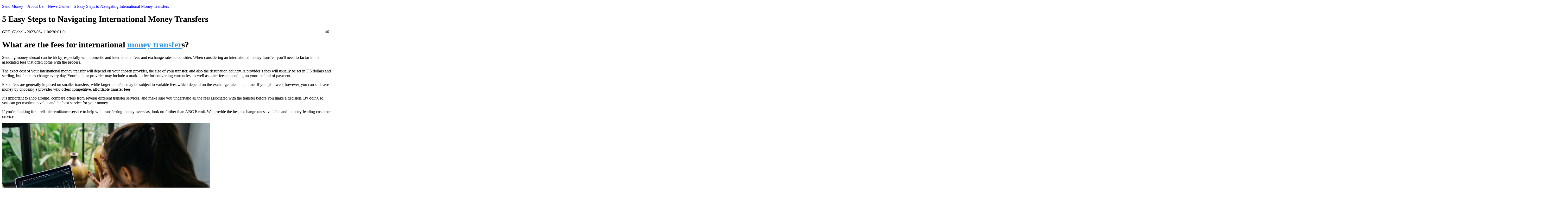

--- FILE ---
content_type: text/html;charset=UTF-8
request_url: https://item.pandaremit.com/article/5151.html
body_size: 8285
content:
<!doctype html>
<html lang="zh-CN">
<head>
  

    <meta name="360-site-verification" content="b2b9dd6a298bca9bcf2a975bcb267798">
    <meta name="sogou_site_verification" content="zY1qBN0EHE">
    <meta name="msvalidate.01" content="5C479B9ADF79B861EE701B03754A56FA">
    <meta name="baidu-site-verification" content="UgEEIw6Tb6">
    <meta name="google-site-verification" content="ZJDkJVGwWrK5W304caMOnNsjcjE0cRS3NysZkmAXlgQ">
    <meta charset="utf-8">
    <meta http-equiv="X-UA-Compatible" content="IE=edge">
    <meta name="viewport" content="width=device-width, initial-scale=1, maximum-scale=1, user-scalable=no">
    <title>5 Easy Steps to Navigating International Money Transfers</title>
    <meta name="referrer" content="always">
    <meta name="keywords" content="跨境汇跨,汇跨中国,熊猫速汇,日本汇款中国,澳大利亚汇款中国,跨境汇款新闻">
    <meta name="description" content="" 熊猫速汇专注于海外华人跨境汇款中国的互联网汇款产品，澳洲、日本、新西兰汇款到中国。日元、澳币、纽币兑换。为海外华人提供安全、便捷、价格公道的跨境汇款服务，最快2分钟到账，7x24小时提供服务。">
    <link href="/templates/BonHumeur/img/favicon.ico" rel="shortcut icon">
    <meta name="google-site-verification" content="-ryzKcAk7aiwFhiMssOtlNlKuriZ8cKPsoo4M8WE8pc">
    <link rel="stylesheet" href="/templates/BonHumeur/bootstrap/css/bootstrap.min.css">
    <link href="/templates/BonHumeur/css/bh-css.css" rel="stylesheet">
    <link href="/templates/BonHumeur/font-awesome/css/font-awesome.min.css" rel="stylesheet">
<link href="/templates/BonHumeur/css/article.css" " rel=" stylesheet">
<link href="/templates/BonHumeur/css/head.css" " rel=" stylesheet">
  <script>
var _hmt = _hmt || [];
(function() {
  var hm = document.createElement("script");
  hm.src = "https://hm.baidu.com/hm.js?b0bf7485f1e0634e5440ff3f4bf2cda9";
  var s = document.getElementsByTagName("script")[0]; 
  s.parentNode.insertBefore(hm, s);
})();
</script>
<script type="application/ld+json">
      {
        "@context": "https://schema.org",
        "@type": "Organization",
        "name": "PandaRemit",
        "url": "https://www.pandaremit.com/",
        "logo": "https://h2static.wotransfer.com/website/images/pc/icon/logo.png",
        "description": "Trusted by millions worldwide"
      }
</script>

<!-- Hitsteps TRACKING CODE - Manual 2019-08-09 - DO NOT CHANGE -->
<script type="text/javascript">(function(){var hstc=document.createElement('script'); hstc.src='https://log.hitsteps.com/track.php?code=8f721af964334fa3416f2451caa98804';hstc.async=true;var htssc = document.getElementsByTagName('script')[0];htssc.parentNode.insertBefore(hstc, htssc);})();
</script><noscript>&lt;a  href="http://www.hitsteps.com/"&gt;&lt;img  src="//log.hitsteps.com/track.php?mode=img&amp;amp;code=8f721af964334fa3416f2451caa98804" alt="web stats" width="1" height="1"&gt;website tracking software</noscript>
<!-- Hitsteps TRACKING CODE - DO NOT CHANGE -->

<script>var clicky_site_ids = clicky_site_ids || []; clicky_site_ids.push(101201198);</script>
<script async src="//static.getclicky.com/js"></script>
<noscript>&lt;p&gt;&lt;img  alt="Clicky" width="1" height="1" src="//in.getclicky.com/101201198ns.gif"&gt;</noscript>

<!-- Hotjar Tracking Code for https://item.pandaremit.com/ -->
<!--<script>-->
<!--    (function(h,o,t,j,a,r){-->
<!--        h.hj=h.hj||function(){(h.hj.q=h.hj.q||[]).push(arguments)};-->
<!--        h._hjSettings={hjid:1437221,hjsv:6};-->
<!--        a=o.getElementsByTagName('head')[0];-->
<!--        r=o.createElement('script');r.async=1;-->
<!--        r.src=t+h._hjSettings.hjid+j+h._hjSettings.hjsv;-->
<!--        a.appendChild(r);-->
<!--    })(window,document,'https://static.hotjar.com/c/hotjar-','.js?sv=');-->
<!--</script>-->

</head>
<body>
<div class="container-fluid" style="padding:0;">
    <div class="bh-content">
        
        <div class="bh-main">

<div id="app">
<headnavigationen></headnavigationen>
  <div class="article-body">
    <div class="container">
<p class="article-breadcrumb">
<a class="article-breadcrumb-item" href="https://www.pandaremit.com">Send Money</a><span>&nbsp;-&nbsp;</span>
<a class="article-breadcrumb-item" href="https://www.pandaremit.com/aboutus">About Us</a><span>&nbsp;-&nbsp;</span>
<a class="article-breadcrumb-item" href="https://www.pandaremit.com/en/aus/blog">News Center</a><span>&nbsp;-&nbsp;</span>
<a class="article-breadcrumb-item" href="javascript:void(0);">5 Easy Steps to Navigating International Money Transfers</a>
</p>
      <div class=" col-md-12 col-lg-12 padding0">
        <div class="col-md-8 padding0 article-content">
          <h1 class="article-title">5 Easy Steps to Navigating International Money Transfers</h1>
          <p class="article-info">
            <span>GPT_Global - 2023-06-11 06:30:01.0</span>
            <span style="float: right;"><i class="fa fa-eye" style="margin-right: 5px;"></i>461</span>
          </p>
          <div class="article-text"><h1>What are the fees for international <a href="https://www.pandaremit.com" style="color:#3498db">money transfer</a>s?</h1><p>Sending money abroad can be tricky, especially with domestic and international fees and exchange rates to consider. When considering an international money transfer, you'll need to factor in the associated fees that often come with the process. </p>

<p>The exact cost of your international money transfer will depend on your chosen provider, the size of your transfer, and also the destination country. A provider’s fees will usually be set in US dollars and sterling, but the rates change every day. Your bank or provider may include a mark-up fee for converting currencies, as well as other fees depending on your method of payment. </p>

<p>Fixed fees are generally imposed on smaller transfers, while larger transfers may be subject to variable fees which depend on the exchange rate at that time. If you plan well, however, you can still save money by choosing a provider who offers competitive, affordable transfer fees. </p>

<p>It’s important to shop around, compare offers from several different transfer services, and make sure you understand all the fees associated with the transfer before you make a decision. By doing so, you can get maximum value and the best service for your money. </p>

<p>If you’re looking for a reliable remittance service to help with transferring money overseas, look no further than ABC Remit. We provide the best exchange rates available and industry-leading customer service.</p>

<img src="https://h2static.wotransfer.com/jpress/job/10155.jpeg"><h1>What is the best way to <a href="https://www.pandaremit.com" style="color:#3498db">transfer money</a> internationally?</h1><p>International money transfer services are great for both individuals and businesses who need to move money around the world quickly and securely. With the right service, sending money abroad can be easy, affordable and fast. Here’s what to consider when choosing the best option for transferring money internationally.</p>

<p>First, you must consider the fees associated with the transfer. Different companies have different fee structures, so it’s important to compare different providers to find the one with the lowest fees. In addition, you should also consider exchange rates, as this will affect the amount of money you receive at the other end.</p>

<p>Second, you need to consider time. Some providers offer faster transfers than others, so look for one that suits your needs. You may also want to look at the payment methods available – some providers allow you to pay with credit card, bank transfer or even cash, while others only accept electronic payments.</p>

<p>Finally, you should consider the reliability and customer service offered by the provider. Make sure you read reviews and ratings to check how satisfied other users have been with their transfers. Look for providers that offer secure payments, as well as 24/7 support if something goes wrong.</p>

<p>Finding the best way to transfer money internationally doesn’t have to be a difficult task. By considering the fees, exchange rates, payment methods, time, security and customer service, you should be able to choose the best provider for your needs.</p>

<h1>What are the benefits of an international money transfer?</h1>

<p>Sending money overseas can be a daunting task with many risks, but thanks to the rise of international money transfer services, it's now simpler than ever. Specialized remittance businesses offer a safe, secure and cost-effective way to <a href="https://www.pandaremit.com" style="color:#3498db">send money</a> abroad, along with a range of additional benefits.</p>

<p>The main advantage of using an international transfer service is that you can easily send and access your funds from almost anywhere in the world. And depending on your provider, you may be able to take advantage of competitive exchange rates and transfer fees, allowing you to save more money over time.</p> 

<p>Using a specialized remittance business also offers much greater peace of mind when it comes to safety and security. Such companies are dedicated to ensuring that your money is transferred safely and securely, so you don't have to worry about anything.</p>

<p>You can also receive a friendly customer service from most international money transfer services, making sure that any questions or issues you have can be dealt with quickly and efficiently. As well as being able to get help and advice from a team of experts online, some companies even offer phone support for more complex queries.</p> 

<p>So if you're looking for a convenient and cost-effective way to transfer money abroad, then an international money transfer service could be the perfect solution. With competitive exchange rates, enhanced security and dedicated customer service, sending money overseas has never been easier.</p>

<h1>What banks offer international money transfers?</h1>. 

<p> Sending money to and from other countries can be a daunting task. Banks offer international money transfer services to make this process easier and more convenient. This article will discuss four popular banks that offer international money transfers. </p>

<p>The first bank is JPMorgan Chase. They offer a variety of international money transfer services, including wire transfers and online money transfers. They can transfer money to over 200 countries and territories, making them an ideal option for those transferring money abroad. </p>

<p> The second bank is Bank of America. They offer a number of services for international money transfers, including wire transfers and debit cards. They also offer a competitive exchange rate for their customers. </p>

<p> The third bank is Citibank. They provide services for both domestic and international money transfers. They also offer a range of banking services, such as managing multiple currencies, making international payments, and setting up a local account. </p>

<p> The fourth bank is Wells Fargo. They offer the ability to send money overseas in US dollars, as well as in the currencies of over 25 major markets. Their online transfers are quick and secure, and they provide helpful customer service. </p>

<p>These four banks offer a variety of services for international money transfers. With their competitive exchange rates, reliable customer service, and convenient transfer options, these banks make it easy to send money to and from other countries. </p>

<h1>How long does an international money transfer usually take?</h1>

<p>Whether you're sending money to family abroad, investing in real estate overseas, or paying a foreign supplier, an international money transfer is a necessary component. How long does an international money transfer usually take?</p>

<p>The answer depends on your chosen payment method and the destination country. Generally, the transfer time depends on how quickly the money moves through the correspondent banking network, which acts as intermediaries between your bank and the beneficiary’s bank.</p> 

<p>Wire transfers and bank drafts usually take one to two business days to process, but can take up to five days to complete. SWIFT payments are a quick and reliable way to send funds, requiring only one business day for completion. For international money transfers, remittance businesses such as MoneyGram, WorldRemit, and TransferWise are becoming increasingly popular for their speed and convenience.</p> 

<p>Remittance businesses use digital technology to securely transfer funds, often offering transfers in minutes or hours rather than days. For example, with MoneyGram, you can transfer funds to over 200 countries in just 10 minutes. Different services offer different transfer speeds, so it’s a good idea to compare the processing times of various money transfer companies first.</p> 

<p>In conclusion, an international money transfer can take anywhere <a href="https://www.pandaremit.com" style="color:#3498db">from one to five business days to complete</a>, depending on how you choose to initiate the transaction. Using a remittance business is typically the fastest route, offering transfers in minutes or hours, while wire transfers and bank drafts take longer. </p>



<p>&nbsp;</p>

<p>&nbsp;</p>

<h2><strong>About Panda Remit</strong></h2>

<p>Panda Remit is committed to providing global users with more convenient, safe, reliable, and affordable<a href="https://www.pandaremit.com"><span style="color:#3498db"> online cross-border remittance </span></a>services。<br>
International remittance services from more than 30 countries/regions around the world are now available: including Japan, Hong Kong, Europe, the United States, Australia, and other markets, and are recognized and trusted by millions of users around the world.<br>
Visit&nbsp;<a href="https://www.pandaremit.com"><span style="color:#3498db">Panda Remit Official Website</span></a>&nbsp;or Download&nbsp;<a href="https://www.pandaremit.com/en/downloadApp"><span style="color:#3498db">PandaRemit App</span></a>, to learn more about remittance info.</p></div>
          <div data-toggle="modal" data-target="#myModal" style="text-align: right;cursor: pointer;">
            <i class="fa fa-info-circle"></i><span style="margin-left: 5px;">
Statement
</span>
          </div>
        </div>

        <div class="col-xs-12 col-md-4 newsreport-right-list">
          <div class="col-md-12 latest-news">
Latest News
          </div>
           <div class="col-xs-12 col-md-12 newsreport-right-item">
            <div class="col-xs-2 col-md-2 newsreport-right-item-img">
              <img src="https://h2static.wotransfer.com/jpress/job/20230731140156.png" alt="跨境汇款中国">
            </div>
            <div class="col-xs-10 col-md-10 newsreport-right-item-title-time">
              <div class="col-md-12 padding0">
                <h4 class="newsreport-right-item-title">
                  <a href="/article/160076.html" target="_blank">
                    Send Money from Canada to China: Best Rates &amp; Fast Apps
                  </a>
                </h4>
              </div>
              <div class="col-md-12 newsreport-right-item-time">
                2026-01-22 01:33
              </div>
            </div>
        </div>
           <div class="col-xs-12 col-md-12 newsreport-right-item">
            <div class="col-xs-2 col-md-2 newsreport-right-item-img">
              <img src="https://h2static.wotransfer.com/jpress/remit/pexels-anete-lusina-6331257.jpg" alt="跨境汇款中国">
            </div>
            <div class="col-xs-10 col-md-10 newsreport-right-item-title-time">
              <div class="col-md-12 padding0">
                <h4 class="newsreport-right-item-title">
                  <a href="/article/160075.html" target="_blank">
                    How to Transfer Money from Canada to China Fast &amp; Cheap
                  </a>
                </h4>
              </div>
              <div class="col-md-12 newsreport-right-item-time">
                2026-01-22 01:32
              </div>
            </div>
        </div>
           <div class="col-xs-12 col-md-12 newsreport-right-item">
            <div class="col-xs-2 col-md-2 newsreport-right-item-img">
              <img src="https://h2static.wotransfer.com/jpress/job/money-g85bd8f026_1280.jpg" alt="跨境汇款中国">
            </div>
            <div class="col-xs-10 col-md-10 newsreport-right-item-title-time">
              <div class="col-md-12 padding0">
                <h4 class="newsreport-right-item-title">
                  <a href="/article/160074.html" target="_blank">
                    How to Send Money from Canada to China: Expert Guide
                  </a>
                </h4>
              </div>
              <div class="col-md-12 newsreport-right-item-time">
                2026-01-22 01:31
              </div>
            </div>
        </div>
           <div class="col-xs-12 col-md-12 newsreport-right-item">
            <div class="col-xs-2 col-md-2 newsreport-right-item-img">
              <img src="https://h2static.wotransfer.com/jpress/job/money-g8a6602d9d_1280.jpg" alt="跨境汇款中国">
            </div>
            <div class="col-xs-10 col-md-10 newsreport-right-item-title-time">
              <div class="col-md-12 padding0">
                <h4 class="newsreport-right-item-title">
                  <a href="/article/160073.html" target="_blank">
                    Best Ways to Transfer CAD to CNY: Fees &amp; Speed Guide
                  </a>
                </h4>
              </div>
              <div class="col-md-12 newsreport-right-item-time">
                2026-01-22 01:30
              </div>
            </div>
        </div>
                                                                  </div>

    </div>
  </div>
</div>
<div class="modal fade" id="myModal" tabindex="-1" role="dialog" aria-labelledby="myModalLabel">
  <div class="modal-dialog" role="document">
    <div class="modal-content">
      <div class="modal-header">
        <button type="button" class="close" data-dismiss="modal" aria-label="Close"><span aria-hidden="true">×</span></button>
        <h4 class="modal-title" id="myModalLabel">声明Disclaimer</h4>
      </div>
      <div class="modal-body">
        <p>
          此内容来源于ChatGPT等平台/产品自动生成内容，任何通过ChatGPT生成的内容均系OpenAI等公司制作或提供，
          您可能从该内容上获得资讯及享用服务，熊猫速汇对其合法性概不负责，亦不承担任何法律责任，更不代表熊猫速汇赞成该内容或立场。
          如果您关于生成的内容有疑问，请联系我们处理。
        </p>
        <p>PandaRemit官方邮箱：service@pandaremit.com</p>
        <p>
          This content is generated by artificial intelligence systems such as ChatGPT.
          Any content generated through ChatGPT is produced or provided by companies such as OpenAI.
          You may obtain information and enjoy services from this content,
          but Panda Remit does not guarantee its legality or assume any legal responsibility.
          Moreover, Panda Remit does not endorse the content or stand expressed in it.
          Please contact us if you have any questions about the content.
        </p>
        <p>Contact Email:service@pandaremit.com</p>
      </div>
      <div class="modal-footer">
        <button type="button" class="btn btn-default" data-dismiss="modal">Close</button>
      </div>
    </div>
  </div>
</div>
<footnavigationen></footnavigationen>
</div>

            
        </div>
    </div>
</div>

<script src="/templates/BonHumeur/jquery/jquery.min.js"></script>
<script src="/templates/BonHumeur/bootstrap/js/bootstrap.min.js"></script>
<!-- Global site tag (gtag.js) - Google Analytics -->
<script async src="https://www.googletagmanager.com/gtag/js?id=UA-135627333-5"></script>
<script>
  window.dataLayer = window.dataLayer || [];
  function gtag(){dataLayer.push(arguments);}
  gtag('js', new Date());

  gtag('config', 'UA-135627333-5');
</script>

<script>
(function(){
var src = (document.location.protocol == "http:") ? "http://js.passport.qihucdn.com/11.0.1.js?8acfffede2ba2df1dd509fb7df9c0bd0":"https://jspassport.ssl.qhimg.com/11.0.1.js?8acfffede2ba2df1dd509fb7df9c0bd0";
document.write('<script src="' + src + '" id="sozz"><\/script>');
})();
</script>
<script src="/templates/BonHumeur/highlight/vue.js"></script>
<script src="/templates/BonHumeur/highlight/headnavigation.js?1"></script>
<script src="/templates/BonHumeur/highlight/footnavigation.js?2"></script>
<script>
  var app = new Vue({
    el: '#app',
    data() {
      return {

      }
    },
    mounted() {
      const system = window.navigator.userAgent
      const sysInfo = {
        isWeApp:
          system.toLowerCase().indexOf('micromessenger') !== -1 &&
          system.toLowerCase().indexOf('miniprogram') !== -1, // 微信小程序
        isAliApp: /AliApp/i.test(system) && /MiniProgram/i.test(system), // 支付宝小程序
        isAndroid: /Android/i.test(system) || /Adr/i.test(system), // android终端
        isAppAndroid: /platform\/android/i.test(system), // androidAPP的webview打开
        isIOS: !!system.match(/\(i[^;]+;( U;)? CPU.+Mac OS X/), // ios终端iOS
        isAppIOS: /platform\/ios/i.test(system), // ios的webview打开
        isWeiXin: /micromessenger/i.test(system), // 微信浏览器
        isAli: /AliApp/i.test(system), // 支付宝浏览器
        appVersion: /appversion/i.test(system)
          ? system.toLocaleLowerCase().split('appversion')[1].slice(1)
          : '',
        get isApp() {
          return this.isAppAndroid || this.isAppIOS
        }
      }
      const menuEle = document.querySelector('.menu');
      const closeEle = document.querySelector('.close-icon');
      menuEle.addEventListener('click', (e) => {
        if (e.target === menuEle) {
          const menus = document.querySelector('.menus');
          menus.className = 'menus menusShow'
        }
      });
      closeEle.addEventListener('click', (e) => {
        if (e.target === closeEle) {
          const menus = document.querySelector('.menus');
          menus.className = 'menus'
        }
      });
      if(sysInfo.isApp) {
        const mobileEle = document.querySelector('.mobile');
        const articleEle = document.querySelector('.article-body');
        const footEle = document.querySelector('.footnavigation');
        mobileEle.style.display = 'none'
        footEle.style.display = 'none'
        articleEle.style.marginTop = '0px'
      }
    }
  });
</script>


<div class="bdsharebuttonbox" data-tag="share_1">
	<a class="bds_mshare" data-cmd="mshare"></a>
	<a class="bds_qzone" data-cmd="qzone" href="#"></a>
	<a class="bds_tsina" data-cmd="tsina"></a>
	<a class="bds_baidu" data-cmd="baidu"></a>
	<a class="bds_renren" data-cmd="renren"></a>
	<a class="bds_tqq" data-cmd="tqq"></a>
	<a class="bds_more" data-cmd="more">更多</a>
	<a class="bds_count" data-cmd="count"></a>
</div>



</body></html>


